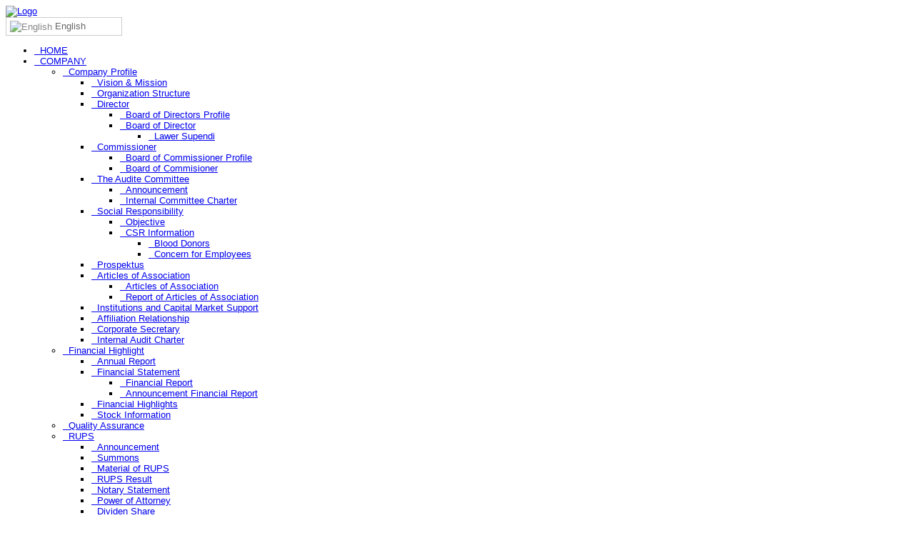

--- FILE ---
content_type: text/html; charset=utf-8
request_url: https://lionmetal.co.id/2017-08-11-01-51-51/cold-forming/c-channel
body_size: 8747
content:
<!DOCTYPE html>
<head>
  <base href="https://lionmetal.co.id/2017-08-11-01-51-51/cold-forming/c-channel" />
  <meta http-equiv="content-type" content="text/html; charset=utf-8" />
  <meta name="author" content="Super User" />
  <meta name="generator" content="Joomla! - Open Source Content Management" />
  <title>C-Channel</title>
  <link href="https://lionmetal.co.id/2017-08-11-01-51-51/cold-forming/c-channel" rel="canonical" />
  <link href="/templates/vt_beauty/favicon.ico" rel="shortcut icon" type="image/vnd.microsoft.icon" />
  <link rel="stylesheet" href="/templates/vt_beauty/css/k2.css" type="text/css" />
  <link rel="stylesheet" href="/templates/vt_beauty/vtemtools/menus/css/styles.css" type="text/css" />
  <link rel="stylesheet" href="/templates/vt_beauty/css/font-awesome/css/font-awesome.min.css" type="text/css" />
  <style type="text/css">

#goog-gt-tt {display:none !important;}
.goog-te-banner-frame {display:none !important;}
.goog-te-menu-value:hover {text-decoration:none !important;}
body {top:0 !important;}
#google_translate_element2 {display:none!important;}

        a.flag {text-decoration:none;}
        a.flag img {vertical-align:middle;padding:0;margin:0;border:0;display:inline;height:16px;opacity:0.8;}
        a.flag:hover img {opacity:1;}
        a.flag span {margin-right:5px;font-size:15px;vertical-align:middle;}
    
        .switcher {font-family:Arial;font-size:10pt;text-align:left;cursor:pointer;overflow:hidden;width:163px;line-height:17px;}
        .switcher a {text-decoration:none;display:block;font-size:10pt;-webkit-box-sizing:content-box;-moz-box-sizing:content-box;box-sizing:content-box;}
        .switcher a img {vertical-align:middle;display:inline;border:0;padding:0;margin:0;opacity:0.8;}
        .switcher a:hover img {opacity:1;}
        .switcher .selected {background:#FFFFFF url(/modules/mod_gtranslate/tmpl/lang/switcher.png) repeat-x;position:relative;z-index:9999;}
        .switcher .selected a {border:1px solid #CCCCCC;background:url(/modules/mod_gtranslate/tmpl/lang/arrow_down.png) 146px center no-repeat;color:#666666;padding:3px 5px;width:151px;}
        .switcher .selected a.open {background-image:url(/modules/mod_gtranslate/tmpl/lang/arrow_up.png)}
        .switcher .selected a:hover {background:#F0F0F0 url(/modules/mod_gtranslate/tmpl/lang/arrow_down.png) 146px center no-repeat;}
        .switcher .option {position:relative;z-index:9998;border-left:1px solid #CCCCCC;border-right:1px solid #CCCCCC;border-bottom:1px solid #CCCCCC;background-color:#EEEEEE;display:none;width:161px;max-height:198px;-webkit-box-sizing:content-box;-moz-box-sizing:content-box;box-sizing:content-box;overflow-y:auto;overflow-x:hidden;}
        .switcher .option a {color:#000;padding:3px 5px;}
        .switcher .option a:hover {background:#FFC;}
        .switcher .option a.selected {background:#FFC;}
        #selected_lang_name {float: none;}
        .l_name {float: none !important;margin: 0;}
        .switcher .option::-webkit-scrollbar-track{-webkit-box-shadow:inset 0 0 3px rgba(0,0,0,0.3);border-radius:5px;background-color:#F5F5F5;}
        .switcher .option::-webkit-scrollbar {width:5px;}
        .switcher .option::-webkit-scrollbar-thumb {border-radius:5px;-webkit-box-shadow: inset 0 0 3px rgba(0,0,0,.3);background-color:#888;}
    
  </style>
  <script src="/media/system/js/mootools-core.js" type="text/javascript"></script>
  <script src="/media/system/js/core.js" type="text/javascript"></script>
  <script src="/components/com_k2/js/k2.js?v2.6.7&amp;sitepath=/" type="text/javascript"></script>
  <script src="/media/jui/js/jquery.min.js" type="text/javascript"></script>
  <script src="/media/jui/js/jquery-noconflict.js" type="text/javascript"></script>
  <script src="/media/jui/js/jquery-migrate.min.js" type="text/javascript"></script>
  <script src="/media/system/js/tabs-state.js" type="text/javascript"></script>
  <script src="/media/system/js/caption.js" type="text/javascript"></script>
  <script src="/templates/vt_beauty/css/bootstrap/js/bootstrap.min.js" type="text/javascript"></script>
  <script src="/templates/vt_beauty/vtemtools/widgets/browser-detect.js" type="text/javascript"></script>
  <script src="/media/system/js/mootools-more.js" type="text/javascript"></script>
  <script type="text/javascript">
jQuery(window).on('load',  function() {
				new JCaption('img.caption');
			});
        jQuery(document).ready(function() {
            jQuery('.switcher .selected').click(function() {if(!(jQuery('.switcher .option').is(':visible'))) {jQuery('.switcher .option').stop(true,true).delay(100).slideDown(500);jQuery('.switcher .selected a').toggleClass('open')}});
            jQuery('.switcher .option').bind('mousewheel', function(e) {var options = jQuery('.switcher .option');if(options.is(':visible'))options.scrollTop(options.scrollTop() - e.originalEvent.wheelDelta);return false;});
            jQuery('body').not('.switcher').mousedown(function(e) {if(jQuery('.switcher .option').is(':visible') && e.target != jQuery('.switcher .option').get(0)) {jQuery('.switcher .option').stop(true,true).delay(100).slideUp(500);jQuery('.switcher .selected a').toggleClass('open')}});
        });
    
  </script>

<link rel="stylesheet" href="/templates/vt_beauty/css/bootstrap/css/bootstrap.css" type="text/css" />
<link rel="stylesheet" href="/templates/vt_beauty/css/template.css" type="text/css" />
<link rel="stylesheet" href="/templates/vt_beauty/css/styles/style1.css" type="text/css" />
<!--[if lt IE 9]>
      <script src="https://oss.maxcdn.com/libs/html5shiv/3.7.0/html5shiv.js"></script>
      <script src="https://oss.maxcdn.com/libs/respond.js/1.3.0/respond.min.js"></script>
<![endif]-->
</head><script type="text/javascript">
var vtemDefault = jQuery.noConflict();
		if (BrowserDetect.browser == 'Explorer' && BrowserDetect.version <= 7){ //CHECK IE 7
	    window.onload=function(){
			document.body.innerHTML = '<div class="unsupport-ie7"><div class="container alert alert-warning clearfix"><h1>Unsupported Browser</h1><p>We have detected that you are using Internet Explorer 7, a browser version that is not supported by this website. Internet Explorer 7 was released in October of 2006, and the latest version of IE7 was released in October of 2007. It is no longer supported by Microsoft.</p><p>Continuing to run IE7 leaves you open to any and all security vulnerabilities discovered since that date. In March of 2011, Microsoft released version 9 of Internet Explorer that, in addition to providing greater security, is faster and more standards compliant than versions 6, 7, and 8 that came before it.</p><p>We suggest installing the <a href="http://www.microsoft.com/windows/internet-explorer/default.aspx" class="alert-link">latest version of Internet Explorer</a>, or the latest version of these other popular browsers: <a href="http://www.mozilla.com/en-US/firefox/firefox.html" class="alert-link">Firefox</a>, <a href="http://www.google.com/chrome" class="alert-link">Google Chrome</a>, <a href="http://www.apple.com/safari/download/" class="alert-link">Safari</a>, <a href="http://www.opera.com/" class="alert-link">Opera</a></p></div></div>';
		}
	}
	jQuery(document).ready(function(e) {
	/////////////END EQUA HEIGHT ////////////////
	(function($) {
		$.fn.equalHeights = function() {
			var maxHeight = 0,
				$this = $(this);
			$this.each( function() {
				var height = $(this).innerHeight();
				if ( height > maxHeight ) { maxHeight = height; }
			});
			return $this.css('min-height', maxHeight);
		};
		// auto-initialize plugin
		$('[data-equal]').each(function(){
			var $this = $(this),
				target = $this.data('equal');
			$this.find(target).equalHeights();
		});
	  })(jQuery);
	  //jQuery('#vt_lbr').children().equalHeights();
	 /////////////END EQUA HEIGHT ////////////////
	 if(!jQuery('.form-group').children('label[class*="col-md-"]').length)
		 jQuery('.form-group').children('label').addClass('col-md-3 control-label');
	 if(jQuery('.form-group').children('div[class*="col-md-"]').length){
		 jQuery('.form-group').find('input:not([type="checkbox"],[type="radio"],[type="hidden"],[type="submit"]), select').addClass('form-control');
		 jQuery('.form-group').find('textarea').addClass('form-control');
	 }
	 if(jQuery('.form-group').children('div:not([class*="col-md-"])')){
		 jQuery('.form-group').children('input:not([type="checkbox"],[type="radio"],[type="hidden"],[type="submit"]), select').addClass('form-control').wrap('<div class="col-md-5" />');
		 jQuery('.form-group').children('textarea').addClass('form-control').wrap('<div class="col-md-9" />');
	 }
});
</script>
<html prefix="og: http://ogp.me/ns#" xml:lang="en-gb" lang="en-gb"><meta name="viewport" content="width=device-width, initial-scale=1.0"><link rel="stylesheet" href="/templates/vt_beauty/css/responsive.css" type="text/css" /><style type="text/css">body#vtem{font-family:Arial, Helvetica, sans-serif !important; font-size:13px !important;}Array</style><body id="vtem" class="com_content opt-article menuid573 template-style1 logo-0 webkit safari chrome mac"><div style="position:absolute;top:0;left:-9999px;">
<a href="http://joomla4ever.ru/vtem/2377-vt-beauty.html" title="VT Beauty - шаблон joomla" target="_blank">VT Beauty - шаблон joomla</a>
<a href="http://club-auto.info/" title="Авто" target="_blank">Авто</a>
</div><div id="vt_wrapper" class="vt_wrapper"><section class="vt_wrapper_header vt_section"><div class="container vt_group"><div id="vt_header" class="vt_header row-fluid clearfix"><div class="col-md-9      vt_block"><a id="vt_logo" href="https://lionmetal.co.id/"><img src="https://lionmetal.co.id/templates/vt_beauty/css/styles/vt_logo_style1.png" alt="Logo" /></a></div><div class="col-md-3     separator_header vt_block">
		<div class="vt_moduletable clearfix moduletable">
			
        	<div class="vt_moduletable_content">
				

<script type="text/javascript">
/* <![CDATA[ */
function GTranslateGetCurrentLang() {var keyValue = document.cookie.match('(^|;) ?googtrans=([^;]*)(;|$)');return keyValue ? keyValue[2].split('/')[2] : null;}
function GTranslateFireEvent(element,event){try{if(document.createEventObject){var evt=document.createEventObject();element.fireEvent('on'+event,evt)}else{var evt=document.createEvent('HTMLEvents');evt.initEvent(event,true,true);element.dispatchEvent(evt)}}catch(e){}}
function doGTranslate(lang_pair){if(lang_pair.value)lang_pair=lang_pair.value;if(lang_pair=='')return;var lang=lang_pair.split('|')[1];if(GTranslateGetCurrentLang() == null && lang == lang_pair.split('|')[0])return;var teCombo;var sel=document.getElementsByTagName('select');for(var i=0;i<sel.length;i++)if(sel[i].className=='goog-te-combo')teCombo=sel[i];if(document.getElementById('google_translate_element2')==null||document.getElementById('google_translate_element2').innerHTML.length==0||teCombo.length==0||teCombo.innerHTML.length==0){setTimeout(function(){doGTranslate(lang_pair)},500)}else{teCombo.value=lang;GTranslateFireEvent(teCombo,'change');GTranslateFireEvent(teCombo,'change')}}
if(GTranslateGetCurrentLang() != null)jQuery(document).ready(function() {jQuery('div.switcher div.selected a').html(jQuery('div.switcher div.option').find('img[alt="'+GTranslateGetCurrentLang()+'"]').parent().html());});
/* ]]> */
</script>
<div id="google_translate_element2"></div>
<script type="text/javascript">function googleTranslateElementInit2() {new google.translate.TranslateElement({pageLanguage: 'en', autoDisplay: false}, 'google_translate_element2');}</script>
<script type="text/javascript" src="//translate.google.com/translate_a/element.js?cb=googleTranslateElementInit2"></script>

<div class="switcher notranslate"><div class="selected"><a href="#" onclick="return false;"><img src="/modules/mod_gtranslate/tmpl/lang/16/en.png" height="16" width="16" alt="English" /> English</a></div><div class="option"><a href="#" onclick="doGTranslate('en|en');jQuery('div.switcher div.selected a').html(jQuery(this).html());return false;" title="English" class="nturl  selected"><img src="/modules/mod_gtranslate/tmpl/lang/16/en.png" height="16" width="16" alt="en" /> English</a><a href="#" onclick="doGTranslate('en|id');jQuery('div.switcher div.selected a').html(jQuery(this).html());return false;" title="Indonesian" class="nturl "><img src="/modules/mod_gtranslate/tmpl/lang/16/id.png" height="16" width="16" alt="id" /> Indonesian</a></div></div>
            </div>   
		</div>
	</div><div class="col-md-12     separator_header vt_block"><div id="vt_main_menu" class="vt_menufix clearfix"><ul class="nav menuvtem_nav mega-menu" id="vtemdefaultmenu">
<li class="item-482"><a href="/" ><i class="fa fa-angle-right"> &nbsp; </i>HOME</a></li><li class="item-483 deeper parent"><a href="#" ><i class="fa fa-angle-right"> &nbsp; </i>COMPANY</a><ul class="nav-child unstyled small"><li class="item-484 deeper parent"><a href="/2012-12-13-08-52-53/company-profile" ><i class="fa fa-angle-right"> &nbsp; </i>Company Profile</a><ul class="nav-child unstyled small"><li class="item-485"><a href="/2012-12-13-08-52-53/company-profile/vision-mision" ><i class="fa fa-angle-right"> &nbsp; </i>Vision &amp; Mission</a></li><li class="item-543"><a href="/images/pdf/Struktur_Organisasi.pdf" ><i class="fa fa-angle-right"> &nbsp; </i>Organization Structure</a></li><li class="item-606 deeper parent"><a href="#" ><i class="fa fa-angle-right"> &nbsp; </i>Director</a><ul class="nav-child unstyled small"><li class="item-605"><a href="/2012-12-13-08-52-53/company-profile/director/board-of-directors-profile" ><i class="fa fa-angle-right"> &nbsp; </i>Board of Directors Profile</a></li><li class="item-545 deeper parent"><a href="/images\pdf\DIREKSI.pdf" ><i class="fa fa-angle-right"> &nbsp; </i>Board of Director</a><ul class="nav-child unstyled small"><li class="item-643"><a href="/2012-12-13-08-52-53/company-profile/director/single-article-4/lawer-supendi" ><i class="fa fa-angle-right"> &nbsp; </i>Lawer Supendi</a></li></ul></li></ul></li><li class="item-607 deeper parent"><a href="#" ><i class="fa fa-angle-right"> &nbsp; </i>Commissioner</a><ul class="nav-child unstyled small"><li class="item-608"><a href="/2012-12-13-08-52-53/company-profile/2020-01-23-10-15-14/board-of-commissioner-profile" ><i class="fa fa-angle-right"> &nbsp; </i>Board of Commissioner Profile</a></li><li class="item-544"><a href="/images\pdf\DEWAN KOMISARIS.pdf" ><i class="fa fa-angle-right"> &nbsp; </i>Board of Commisioner</a></li></ul></li><li class="item-610 deeper parent"><a href="#" ><i class="fa fa-angle-right"> &nbsp; </i>The Audite Committee</a><ul class="nav-child unstyled small"><li class="item-546"><a href="/images\pdf\komite_audit\Komite-audit-lmw.jpg" ><i class="fa fa-angle-right"> &nbsp; </i>Announcement</a></li><li class="item-613"><a href="/images/pdf/LMW-Piagam-Komite-Audit.pdf" ><i class="fa fa-angle-right"> &nbsp; </i>Internal Committee Charter</a></li></ul></li><li class="item-547 deeper parent"><a href="#" ><i class="fa fa-angle-right"> &nbsp; </i>Social Responsibility</a><ul class="nav-child unstyled small"><li class="item-618"><a href="/images\pdf\TANGGUNG JAWAB SOSIAL PERSEROAN.pdf" ><i class="fa fa-angle-right"> &nbsp; </i>Objective</a></li><li class="item-616 deeper parent"><a href="#" ><i class="fa fa-angle-right"> &nbsp; </i>CSR Information</a><ul class="nav-child unstyled small"><li class="item-617"><a href="/images/pdf/CSR-Donor-Darah.pdf" ><i class="fa fa-angle-right"> &nbsp; </i>Blood Donors</a></li><li class="item-619"><a href="/images/pdf/CSR-Kepdulian-Perusahaan-dengan-Karyawan-Korban-Banjir.pdf" ><i class="fa fa-angle-right"> &nbsp; </i>Concern for Employees</a></li></ul></li></ul></li><li class="item-592"><a href="/images\pdf\LMW Prospektus.pdf" ><i class="fa fa-angle-right"> &nbsp; </i>Prospektus</a></li><li class="item-599 deeper parent"><a href="#" ><i class="fa fa-angle-right"> &nbsp; </i>Articles of Association</a><ul class="nav-child unstyled small"><li class="item-615"><a href="/images\pdf\Akta Anggaran Dasar No.5.pdf " ><i class="fa fa-angle-right"> &nbsp; </i>Articles of Association</a></li><li class="item-614"><a href="/images\pdf\anggaran\LION Berita Acara Rapat  No. 49 Tgl 24-06-19.pdf" ><i class="fa fa-angle-right"> &nbsp; </i>Report of Articles of Association</a></li></ul></li><li class="item-601"><a href="/2012-12-13-08-52-53/company-profile/institutions-and-capital-market-support" ><i class="fa fa-angle-right"> &nbsp; </i>Institutions and Capital Market Support</a></li><li class="item-602"><a href="/2012-12-13-08-52-53/company-profile/affiliation-relationship" ><i class="fa fa-angle-right"> &nbsp; </i>Affiliation Relationship</a></li><li class="item-609"><a href="/2012-12-13-08-52-53/company-profile/corporate-secretary" ><i class="fa fa-angle-right"> &nbsp; </i>Corporate Secretary</a></li><li class="item-612"><a href="/images/pdf/LION-PIAGAM-INTERNAL-AUDIT.pdf" ><i class="fa fa-angle-right"> &nbsp; </i>Internal Audit Charter</a></li></ul></li><li class="item-489 deeper parent"><a href="/" ><i class="fa fa-angle-right"> &nbsp; </i>Financial Highlight</a><ul class="nav-child unstyled small"><li class="item-487"><a href="/2012-12-13-08-52-53/joomla-user/annual-report" ><i class="fa fa-angle-right"> &nbsp; </i>Annual Report</a></li><li class="item-548 deeper parent"><a href="/" ><i class="fa fa-angle-right"> &nbsp; </i>Financial Statement</a><ul class="nav-child unstyled small"><li class="item-490"><a href="/2012-12-13-08-52-53/joomla-user/annual-report-2/financial-report" ><i class="fa fa-angle-right"> &nbsp; </i>Financial Report</a></li><li class="item-488"><a href="/images\pdf\announce_financial\LION_Bukti_Iklan_LKK 31-12-2022.pdf" ><i class="fa fa-angle-right"> &nbsp; </i>Announcement Financial Report</a></li></ul></li><li class="item-600"><a href="/2012-12-13-08-52-53/joomla-user/financial-highlights" ><i class="fa fa-angle-right"> &nbsp; </i>Financial Highlights</a></li><li class="item-603"><a href="/2012-12-13-08-52-53/joomla-user/stock-information" ><i class="fa fa-angle-right"> &nbsp; </i>Stock Information</a></li></ul></li><li class="item-497"><a href="/2012-12-13-08-52-53/quality-assurance" ><i class="fa fa-angle-right"> &nbsp; </i>Quality Assurance</a></li><li class="item-500 deeper parent"><a href="/2012-12-13-08-52-53/rups" ><i class="fa fa-angle-right"> &nbsp; </i>RUPS</a><ul class="nav-child unstyled small"><li class="item-501"><a href="/images\pdf\rups\2026\LION_Pengumuman_RUPSLB.pdf" ><i class="fa fa-angle-right"> &nbsp; </i>Announcement</a></li><li class="item-549"><a href="/images\pdf\rups\2026\LION_Pemanggilan_RUPSLB.pdf" ><i class="fa fa-angle-right"> &nbsp; </i>Summons</a></li><li class="item-627"><a href="/images\pdf\rups\2026\Mata_Acara_RUPSLB.pdf" ><i class="fa fa-angle-right"> &nbsp; </i>Material of RUPS</a></li><li class="item-550"><a href="/images\pdf\rups\2026\LION_Ringkasan_RUPSLB.pdf" ><i class="fa fa-angle-right"> &nbsp; </i>RUPS Result</a></li><li class="item-625"><a href="/images\pdf\rups\2021\LION_Surat_Keterangan_Notaris.pdf" ><i class="fa fa-angle-right"> &nbsp; </i>Notary Statement</a></li><li class="item-621"><a href="/images\pdf\rups\2026\LION_Surat_Kuasa_RUPSLB.pdf" ><i class="fa fa-angle-right"> &nbsp; </i>Power of Attorney</a></li><li class="item-642"><a href="/images\pdf\rups\2024\LION Pengumuman Dividen TB 2023.pdf" ><i class="fa fa-angle-right"> &nbsp; </i>Dividen Share</a></li></ul></li><li class="item-582 deeper parent"><a href="/2012-12-13-08-52-53/public-expose" ><i class="fa fa-angle-right"> &nbsp; </i>Public Expose</a><ul class="nav-child unstyled small"><li class="item-583"><a href="/images\pdf\public_exp\2025\LION Pengumuman PE TB 2024.pdf" ><i class="fa fa-angle-right"> &nbsp; </i>Announcement</a></li><li class="item-634"><a href="/images\pdf\public_exp\2025\LION Public Expose  2025.pdf" ><i class="fa fa-angle-right"> &nbsp; </i>Public Expose Material</a></li><li class="item-585"><a href="/images\pdf\public_exp\2025\LION Hasil PE 2025.pdf" ><i class="fa fa-angle-right"> &nbsp; </i>Result</a></li></ul></li><li class="item-635 deeper parent"><a href="/2012-12-13-08-52-53/sustainability-report" ><i class="fa fa-angle-right"> &nbsp; </i>Sustainability Report</a><ul class="nav-child unstyled small"><li class="item-637"><a href="/images/pdf/sustainability/LION_Umpan_Balik.pdf" ><i class="fa fa-angle-right"> &nbsp; </i>Feedback Paper</a></li></ul></li><li class="item-626"><a href="/2012-12-13-08-52-53/information-disclosure" ><i class="fa fa-angle-right"> &nbsp; </i>Information Disclosure</a></li></ul></li><li class="item-586 active deeper parent"><a href="/" ><i class="fa fa-angle-right"> &nbsp; </i>PRODUCT</a><ul class="nav-child unstyled small"><li class="item-542 deeper parent"><a href="/2017-08-11-01-51-51/office-equipment" ><i class="fa fa-angle-right"> &nbsp; </i>Office Equipment</a><ul class="nav-child unstyled small"><li class="item-555"><a href="/2017-08-11-01-51-51/office-equipment/filling-cabinet" ><i class="fa fa-angle-right"> &nbsp; </i>Filling Cabinet</a></li><li class="item-556"><a href="/2017-08-11-01-51-51/office-equipment/horizontal-file-cabinet" ><i class="fa fa-angle-right"> &nbsp; </i>Horizontal File Cabinet</a></li><li class="item-557"><a href="/2017-08-11-01-51-51/office-equipment/modular-unit" ><i class="fa fa-angle-right"> &nbsp; </i>Modular Unit</a></li><li class="item-558"><a href="/2017-08-11-01-51-51/office-equipment/lion-chair" ><i class="fa fa-angle-right"> &nbsp; </i>Office Chair</a></li><li class="item-559"><a href="/2017-08-11-01-51-51/office-equipment/office-desk" ><i class="fa fa-angle-right"> &nbsp; </i>Office Desk</a></li><li class="item-560"><a href="/2017-08-11-01-51-51/office-equipment/mobile-file" ><i class="fa fa-angle-right"> &nbsp; </i>Mobile File System</a></li><li class="item-561"><a href="/2017-08-11-01-51-51/office-equipment/office-panel" ><i class="fa fa-angle-right"> &nbsp; </i>Office Panel</a></li><li class="item-562"><a href="/2017-08-11-01-51-51/office-equipment/steel-locker" ><i class="fa fa-angle-right"> &nbsp; </i>Steel Locker</a></li><li class="item-563"><a href="/2017-08-11-01-51-51/office-equipment/steel-cupboard" ><i class="fa fa-angle-right"> &nbsp; </i>Steel Cupboard</a></li></ul></li><li class="item-551 deeper parent"><a href="/2017-08-11-01-51-51/racking-system" ><i class="fa fa-angle-right"> &nbsp; </i>Racking System</a><ul class="nav-child unstyled small"><li class="item-564"><a href="/2017-08-11-01-51-51/racking-system/heavy-duty-racking" ><i class="fa fa-angle-right"> &nbsp; </i>Heavy Duty Racking</a></li><li class="item-565"><a href="/2017-08-11-01-51-51/racking-system/medium-duty-racking" ><i class="fa fa-angle-right"> &nbsp; </i>Medium Duty Racking</a></li><li class="item-566"><a href="/2017-08-11-01-51-51/racking-system/light-duty-racking" ><i class="fa fa-angle-right"> &nbsp; </i>Light Duty Racking</a></li><li class="item-590"><a href="/2017-08-11-01-51-51/racking-system/radio-shuttle-racking" ><i class="fa fa-angle-right"> &nbsp; </i>Radio Shuttle Racking</a></li><li class="item-567"><a href="/2017-08-11-01-51-51/racking-system/other-racking-product" ><i class="fa fa-angle-right"> &nbsp; </i>Other Racking Product</a></li></ul></li><li class="item-552 deeper parent"><a href="/2017-08-11-01-51-51/lion-safe" ><i class="fa fa-angle-right"> &nbsp; </i>Lion Safe</a><ul class="nav-child unstyled small"><li class="item-568"><a href="/2017-08-11-01-51-51/lion-safe/fire-proof-filling-cabinet" ><i class="fa fa-angle-right"> &nbsp; </i>Fire Proof Filling Cabinet</a></li><li class="item-569"><a href="/2017-08-11-01-51-51/lion-safe/fire-proof-safe" ><i class="fa fa-angle-right"> &nbsp; </i>Fire Proof Safe</a></li><li class="item-570"><a href="/2017-08-11-01-51-51/lion-safe/high-security-safe" ><i class="fa fa-angle-right"> &nbsp; </i>High Security Safe</a></li></ul></li><li class="item-553 deeper parent"><a href="/2017-08-11-01-51-51/building-material" ><i class="fa fa-angle-right"> &nbsp; </i>Building Material</a><ul class="nav-child unstyled small"><li class="item-571"><a href="/2017-08-11-01-51-51/building-material/cable-support-system" ><i class="fa fa-angle-right"> &nbsp; </i>Cable Support System</a></li><li class="item-572"><a href="/2017-08-11-01-51-51/building-material/steel-fire-door" ><i class="fa fa-angle-right"> &nbsp; </i>Steel &amp; Fire Door</a></li></ul></li><li class="item-554 active deeper parent"><a href="/2017-08-11-01-51-51/cold-forming" ><i class="fa fa-angle-right"> &nbsp; </i>Cold Forming</a><ul class="nav-child unstyled small"><li class="item-573 current active"><a href="/2017-08-11-01-51-51/cold-forming/c-channel" ><i class="fa fa-angle-right"> &nbsp; </i>C-Channel</a></li></ul></li></ul></li><li class="item-518 deeper parent"><a href="#" ><i class="fa fa-angle-right"> &nbsp; </i>CUSTOMER SITE</a><ul class="nav-child unstyled small"><li class="item-575"><a href="/2012-12-14-02-12-59/e-catalog" ><i class="fa fa-angle-right"> &nbsp; </i>E-Catalog</a></li></ul></li><li class="item-524 deeper parent"><a href="#" ><i class="fa fa-angle-right"> &nbsp; </i>CONTACT US</a><ul class="nav-child unstyled small"><li class="item-580"><a href="/2012-12-14-02-27-15/company" ><i class="fa fa-angle-right"> &nbsp; </i>Company</a></li><li class="item-581"><a href="/2012-12-14-02-27-15/dealer" ><i class="fa fa-angle-right"> &nbsp; </i>Dealer</a></li></ul></li><li class="item-530"><a href="/career" ><i class="fa fa-angle-right"> &nbsp; </i>CAREER</a></li></ul>
</div></div></div></div></section><main class="vt_main container clearfix"><div class="col-md-12 vt_component">
<div class="item-page">

	
	
	
	<div class="page-header">

		<h2>

			
			
				
					<a href="/2017-08-11-01-51-51/cold-forming/c-channel"> C-Channel</a>

				
			
		</h2>

	</div>

	
	
		
		<div class="btn-group pull-right actions">

			<button class="btn btn-default dropdown-toggle" data-toggle="dropdown" type="button"><span class="glyphicon glyphicon-cog"></span></button>

			
			<ul class="dropdown-menu" role="menu">

				
				<li class="print-icon"> <a href="/2017-08-11-01-51-51/cold-forming/c-channel?tmpl=component&amp;print=1&amp;page=" title="Print" onclick="window.open(this.href,'win2','status=no,toolbar=no,scrollbars=yes,titlebar=no,menubar=no,resizable=yes,width=640,height=480,directories=no,location=no'); return false;" rel="nofollow"><span class="icon-print"></span>&#160;Print&#160;</a> </li>

				
				
				<li class="email-icon"> <a href="/component/mailto/?tmpl=component&amp;template=vt_beauty&amp;link=7c549b8a565b3589cb1aaf03d4c4cae303a23688" title="Email" onclick="window.open(this.href,'win2','width=400,height=350,menubar=yes,resizable=yes'); return false;"><span class="icon-envelope"></span> Email</a> </li>

				
				
			</ul>

		</div>

		
	


	


	
		


		
	


	
	


	
	
	
	
	
	
	
	<p><img src="/images/product/CChannel/229C+-+Channel.jpg" alt="" /><img src="/images/product/CChannel/car.jpg" alt="" /></p>
<p> </p>
<p>Weight List (kg/meter)</p>
<table style="height: 220px; width: 666px;" border="5" width="666">
<tbody>
<tr>
<td style="text-align: center;"><strong> Size : A x B x C</strong></td>
<td style="text-align: center;"><strong> Thick 2.3 mm</strong></td>
<td style="text-align: center;"><strong> Thick 3.0 mm</strong></td>
<td style="text-align: center;"><strong> Thick 3.2 mm</strong></td>
</tr>
<tr>
<td style="text-align: center;"> 60 x 30 x 10</td>
<td style="text-align: center;"> 2.25 mm</td>
<td style="text-align: center;"> 2.83 mm</td>
<td style="text-align: center;"> 2.98 mm</td>
</tr>
<tr>
<td style="text-align: center;"> 75 x 45 x 15</td>
<td style="text-align: center;"> 3.25 mm</td>
<td style="text-align: center;"> 4.12 mm</td>
<td style="text-align: center;"> 4.36 mm</td>
</tr>
<tr>
<td style="text-align: center;"> 100 x 50 x 20</td>
<td style="text-align: center;"> 4.06 mm</td>
<td style="text-align: center;"> 5.19 mm</td>
<td style="text-align: center;"> 5.50 mm</td>
</tr>
<tr>
<td style="text-align: center;"> 125 x 50 x 20</td>
<td style="text-align: center;"> 4.51 mm</td>
<td style="text-align: center;"> 5.78 mm</td>
<td style="text-align: center;"> 6.13 mm</td>
</tr>
<tr>
<td style="text-align: center;"> 150 x 50 x 50</td>
<td style="text-align: center;"> 4.96 mm</td>
<td style="text-align: center;"> 6.36 mm</td>
<td style="text-align: center;">  6.76 mm</td>
</tr>
<tr>
<td style="text-align: center;"> 150 x 65 x 20</td>
<td style="text-align: center;"> 5.50 mm</td>
<td style="text-align: center;"> 7.07 mm</td>
<td style="text-align: center;"> 7.51 mm</td>
</tr>
<tr>
<td style="text-align: center;"> 200 x 75 x 20</td>
<td style="text-align: center;">  6.77 mm</td>
<td style="text-align: center;"> 8.72 mm</td>
<td style="text-align: center;"> 9.21 mm</td>
</tr>
</tbody>
</table>
<p>Standard length for C-Channel = 6 meter</p>
<p>Special size can be order in a certain amount</p> 


	


	
	
	
	
	
	 </div>

</div></main><section class="vt_wrapper_footer vt_section"><div class="container vt_group"><div id="vt_footer" class="vt_footer row-fluid clearfix"><div class="col-md-12    copyright separator_footer vt_block">
		<div class="vt_moduletable clearfix moduletable">
			
        	<div class="vt_moduletable_content">
				<div class="footer1">Copyright &#169; 2026 <b>MIS</b> Dept Lion Metal Works Tbk. All Rights Reserved.</div>
<div class="footer2"> </div>

            </div>   
		</div>
	</div></div></div></section><script type="text/javascript" src="/templates/vt_beauty/vtemtools/menus/jquery.hoverIntent.minified.js"></script>
		  <script type="text/javascript" src="/templates/vt_beauty/vtemtools/menus/jquery.omenu.1.0.js"></script><script type="text/javascript">var vtemDefaultMenu = jQuery.noConflict();
	jQuery(document).ready(function(){
		jQuery("#vtemdefaultmenu").oMenu({
			theme: "default-menu",
			effect: "blind",
			mouseEvent: "hover"
		});
	});</script><script type="text/javascript" src="/templates/vt_beauty/vtemtools/widgets/scrollReveal.js"></script><script type="text/javascript">window.scrollReveal = new scrollReveal();</script></body></html>